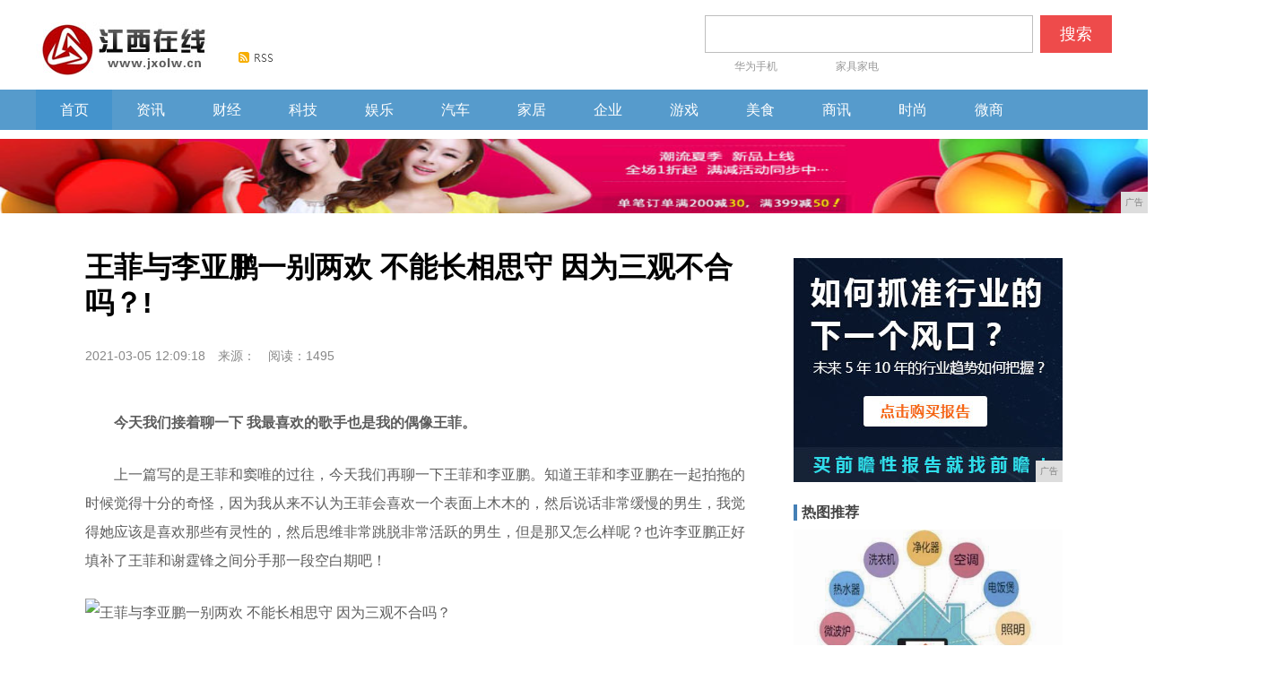

--- FILE ---
content_type: text/html
request_url: http://www.jxolwz.cn/ch/202103/091813706.html
body_size: 6389
content:
<!DOCTYPE HTML>
<html lang="zh-CN">
<head>
<title>王菲与李亚鹏一别两欢 不能长相思守 因为三观不合吗？!-江西在线</title>
<meta content="" name="keywords" />
<meta content="今天我们接着聊一下 我最喜欢的歌手也是我的偶像王菲。上一篇写的是王菲和窦唯的过往，今天我们再聊一下王菲和李亚鹏。" name="description" />
<link rel="stylesheet" type="text/css" href="/res/css/home_v2.css" />
<link rel="stylesheet" type="text/css" href="/res/css/types2.css"><script type="text/javascript" src="/res/js/jquery.js"></script>
<script type="text/javascript" src="/res/js/types.js"></script>
<link rel="stylesheet" href="/res/css/add.css">
<meta charset="utf-8" />
<meta name="renderer" content="webkit" />
<meta http-equiv="X-UA-Compatible" content="IE=Edge,chrome=1" />
<meta http-equiv="Cache-Control" content="no-siteapp" />
<meta name="viewport" content="width=device-width, initial-scale=1"></head>
<body><div class="header">
<div class="header_cnt">
<div class="header_cnt_l"><a href="http://www.jxolw.cn"><img src="/res/images/logo.jpg" alt="江西在线" title="江西在线" rel="nofollow"></a><a class="rss" href="http://www.jxolw.cn" rel="nofollow"><img src="/res/images/m7/images/rss.png" alt="订阅" width="39" height="12"></a></div>
<div class="header_cnt_2">
<div class="header_cnt_2_t">
<form action="">
<input type="text" value="" name="keyword" class="search_head" id="bdcsMain">
<button class="btn fr" id="search_btn" type="submit">搜索</button>
</form>
</div>
<div id="hotword_header" class="header_cnt_2_b"><a href="http://www.jxolw.cn" target="_blank" rel="nofollow"><em></em>华为手机</a>
<a href="http://www.jxolw.cn" target="_blank" rel="nofollow">家具家电</a>
</div>
</div>
</div>
</div>

<style>
.nav2{width:100%;background-color:#569BCC;height:45px;line-height:45px;}
.nav-c{width:1200px;clear:both;}
.nav-c ul li{float:left;width:85px;text-align:center}
.nav-c ul li:hover ul{display:block;background-color: rgba(6,72,122,0.95);}
.nav-c ul li.on{background:#4493CC;}
.nav-c ul li:hover{background-color:#06487A;border:0;overflow:hidden;}
.nav-c ul li:hover ul li{border:0 !important}
.nav-c ul li ul li{clear:left;height:30px;z-index:999;line-height:30px;overflow:hidden}
.nav-c ul li ul li a{display:block;}
.nav-c ul li ul li a,.nav-c ul li ul li a h3{color:#CBD1DA;}
.nav-c ul li ul li:hover h3{text-decoration:underline;}
.nav-c ul li ul li:hover{background-color: rgba(6,72,122,0.4);}
.nav-c ul li ul{z-index:999;position:absolute;display:none;overflow:hidden;}
a{text-decoration:none;color:#000}
a:hover{color:#369;text-decoration:underline;}
img{border:0;}
li{list-style:none}
h2{font-style:normal;font-size:16px;font-weight:500;color:#fff}
h3{font-style:normal;font-weight:500;font-size:13px;text-align:center;color:#b3c6db}
.center{margin:0 auto;width:1200px;}
em,i{font-style:normal;}
.li-right{float:right !important ;margin-right:0 !important}
</style>
<div class="nav2">
<div class="nav-bg" id="navbg"></div>
<div class="nav-c center">
<ul id="navname">
<li class="on"><a href="http://www.jxolw.cn" rel="nofollow"><h2>首页</h2></a></li><li><a href="/ved/"><h2>资讯</h2></a></li><li><a href="/kdc/"><h2>财经</h2></a></li><li><a href="/ch/"><h2>科技</h2></a></li><li><a href="/iv/"><h2>娱乐</h2></a></li><li><a href="/cxw/"><h2>汽车</h2></a></li><li><a href="/kgw/"><h2>家居</h2></a></li><li><a href="/qiye/"><h2>企业</h2></a></li><li><a href="/youxi/"><h2>游戏</h2></a></li><li><a href="/meis/"><h2>美食</h2></a></li><li><a href="/sax/"><h2>商讯</h2></a></li><li><a href="/sha/"><h2>时尚</h2></a></li><li><a href="/wsh/"><h2>微商</h2></a></li></ul>
</div>
</div>

<div class="h10"></div>
<div style="">
<script type="text/javascript" src="http://a.2349.cn/_ad/v2?su=http://www.jxolw.cn&sn=全站通栏广告位"></script>
</div>
<div class="h10"></div><div class="m_center">
  <div class="main_left">
<div class="gray_bg">
<div class="detail_title"><h1>王菲与李亚鹏一别两欢 不能长相思守 因为三观不合吗？!</h1></div>
<div class="detail_source"><span class="time">2021-03-05 12:09:18</span><span class="source">来源：</span><span id="view-times" >阅读：-</span></div>
<!-- 分享 start -->
<div class="small_fenxiang">
<div class="comment fl">
<a class="cloud-tie-join-count" href="javascript:void(0);">
<span class="icon-comment"></span>
<span class="join-count"></span>
<span class="join-text"></span>
</a>
</div>
</div>
<!-- 分享 end -->
<div class="detail_p">
<div class="img_div">
<!-- 正文 start -->
<div id="Cnt-Main-Article"><p><strong>今天我们接着聊一下 我最喜欢的歌手也是我的偶像王菲。</strong></p><p>上一篇写的是王菲和窦唯的过往，今天我们再聊一下王菲和李亚鹏。知道王菲和李亚鹏在一起拍拖的时候觉得十分的奇怪，因为我从来不认为王菲会喜欢一个表面上木木的，然后说话非常缓慢的男生，我觉得她应该是喜欢那些有灵性的，然后思维非常跳脱非常活跃的男生，但是那又怎么样呢？也许李亚鹏正好填补了王菲和谢霆锋之间分手那一段空白期吧！</p><div class="pgc-img"><img src="http://p9.pstatp.com/large/pgc-image/76b57223338b4ac49fded71446deb666" img_width="2336" img_height="2336" alt="王菲与李亚鹏一别两欢 不能长相思守 因为三观不合吗？" inline="0"><p class="pgc-img-caption"></p></div><p>其实李亚鹏也是非常的出色的一位男性，当时他也应该是功成名就了，追求王菲，他也是有很大的勇气的。因为圈里圈外都知道，王菲不是一个十分好相处的女性，她比较有个性，比较自我，但是李亚鹏用他的温暖，用他的忍让包容王菲所有的小脾气。我们看到一些照片中，李亚鹏对王菲是非常的照顾体贴的，并且对窦靖童视如己出，真的像一个父亲一样照顾孩子，送孩子上下学，就是直到现在，王菲和李亚鹏分手了，但她和李亚鹏家人都相处得非常好，关系非常融洽，可以说在情感问题上，<strong>两个人是没有分歧的，但是为什么最后两个人还是分道扬镳了呢？就是个性使然。</strong></p><div class="pgc-img"><img src="http://p3.pstatp.com/large/pgc-image/6564085255714683b5dfeb5a0c7902dd" img_width="640" img_height="640" alt="王菲与李亚鹏一别两欢 不能长相思守 因为三观不合吗？" inline="0"><p class="pgc-img-caption"></p></div><div class="pgc-img"><img src="http://p1.pstatp.com/large/dfic-imagehandler/26f7e192-8a37-4fb9-80bc-3ea99bc35b3d" img_width="1200" img_height="801" alt="王菲与李亚鹏一别两欢 不能长相思守 因为三观不合吗？" inline="0"><p class="pgc-img-caption"></p></div><p><strong>一时的温暖是可以使人融化的，但是时间一长会发现对方和自己是两个维度的人，没有任何交叉点，那么再暖心的话语再温馨的照顾都使你的精神上得不到慰籍</strong>。这也是王菲和李亚鹏之间逐渐疏远，逐渐产生隔阂的一个原因。王菲进入这段婚姻其实也是做了很大的心里建设的，她其实一直在改变自己，我们从王菲婚前婚后的着装就可以看出，简直是判若两人，以前王菲的穿着都是非常时尚，引领潮流的，很个性的，但是结了婚之后，特别是做了嫣然基金之后，王菲的衣服就有一股老干部的风格，穿的非常的正式。</p><div class="pgc-img"><img src="http://p1.pstatp.com/large/dfic-imagehandler/4898bc69-084d-436d-aaf5-4d0bd585117f" img_width="799" img_height="1200" alt="王菲与李亚鹏一别两欢 不能长相思守 因为三观不合吗？" inline="0"><p class="pgc-img-caption"></p></div><p><br/></p><div class="pgc-img"><img src="http://p1.pstatp.com/large/dfic-imagehandler/e932375e-3d0e-4c0f-bd7d-455cb88216d6" img_width="1200" img_height="799" alt="王菲与李亚鹏一别两欢 不能长相思守 因为三观不合吗？" inline="0"><p class="pgc-img-caption"></p></div><p>王菲的笑容逐渐的僵化，逐渐的减少，她不愿意出席这些应酬和活动，但是没有办法，你要做一个基金，做一个让人信服的东西，必须要抛头露面，这时王菲还是很配合的。但久而久之就会逐渐积累成大的隔阂，最后导致两个人分道扬镳，不过好在两个人有爱情的结晶，李嫣。虽然李嫣出生的时候有一些小小的缺陷，但是父母的教育理念使孩子从来不感到自卑，李嫣一直是非常阳光向上的小女生，经过一些手术治疗之后也是出落的非常的甜美可人，是一个非常自信的小姑娘。如果说她在一个吵吵闹闹，或者是三观不合的家庭成长的话，不会是这样健康向上的。</p><div class="pgc-img"><img src="http://p1.pstatp.com/large/dfic-imagehandler/5260009f-2277-4008-a425-5d73d1314a99" img_width="1200" img_height="800" alt="王菲与李亚鹏一别两欢 不能长相思守 因为三观不合吗？" inline="0"><p class="pgc-img-caption"></p></div><p><strong>王菲和李亚鹏并没有走到最后，但是这段婚姻波澜不惊，虽然没有什么激情四射的场面，但平平淡淡也算过的一段幸福的日子</strong>。李亚鹏在王菲空虚寂寞的时候，给了她温暖的慰藉。但是不管你是什么样的男生，你如果不适合这个女生，那么最终的结果就是分道扬镳。当记者采访李亚鹏的时候问她王菲如果唱歌或者是选择退出娱乐界，他会怎么做？他想了想说：‘我会一如既往的支持她，怎样都支持！“他就是这么一个暖暖的男生，却得不到王菲的心，这是为什么？因为王菲需要的是有个性，灵性，还有精神上的伴侣，李亚鹏个好男人，但是他并不是最适合王菲的选择。。。。。。</p><div class="pgc-img"><img src="http://p1.pstatp.com/large/pgc-image/4cf6d3c90eec4756b53b8bedef00a91f" img_width="681" img_height="681" alt="王菲与李亚鹏一别两欢 不能长相思守 因为三观不合吗？" inline="0"><p class="pgc-img-caption"></p></div><blockquote><p> </p></blockquote><blockquote><p>谢谢观看 关注大洋不迷路</p></blockquote><p><br/></p></div>
<!-- 正文 end -->
<div class="f_page"></div>
<div id="cyReward" role="cylabs" data-use="reward"></div>
</div>
<div id="pagelet-detailbar">
<ul data-node="tagList" class="tag-list"><i class="lb">推荐阅读：<a href="http://www.cjstar.cn" target="_blank">财经之星</a></i></ul>
</div>
<div class="line0_top_border"></div>
</div>
<div class="line7"></div>
<div style="background-color: #ffffff;">
<!-- 猜你喜欢 start --> 
<div class="love_tj"> 猜你喜欢 </div>
<div style="clear:both"></div>
<div class="line7"></div>
<div class="ggnormal">
<ul><li><a href="/ch/202103/091813706.html" target="_blank">王菲与李亚鹏一别两欢 不能长相思守 因为三观不</a></li><li><a href="/ch/202103/422813698.html" target="_blank">30秒记住键盘26个字母的位置和顺序，并没有想</a></li><li><a href="/ch/202103/133613693.html" target="_blank">刚进中国的 Bluesound 无线音响，与 </a></li><li><a href="/ch/202103/190113689.html" target="_blank">手机掉了还能找回？魅族Flyme摆出铁证让小偷</a></li><li><a href="/ch/202103/482813688.html" target="_blank">李嫣和王菲逛街没手机玩生无可恋，李亚鹏和她逛街</a></li></ul>
</div>
</div>
<div class="line7"></div>
</div>
</div>
<!-- 右侧悬浮 start --><div class="main_right">
<div class="frame"><script type="text/javascript" src="http://a.2349.cn/_ad/v2?su=http://www.jxolw.cn&sn=内容列表右图广告位"></script></div>
<div class="h10"></div>
<div class="frame">
<div class="title"><span>热图推荐</span></div>
<div class="h10"></div>
<div class="three_imgs"><a rel="nofollow" target="_blank" class="im1" href="/kgw/202008/15364959.html"><img border="0" src="https://p3-tt.byteimg.com/large/pgc-image/S7avgitDWvmfOO?from=pc" width="300px" width="200px" />
<div class="im_opbg"></div>
<div class="im_txt">智能家居让生活有“智”的</div>
</a><a rel="nofollow" target="_blank" class="im2" href="/iv/202008/35014927.html"><img border="0" src="https://p1-tt.byteimg.com/large/pgc-image/79c30eac427e4eaf8f22e00b1f215b6f?from=pc" />
<div class="im_opbg"></div>
<div class="im_txt">重看《欢乐颂1》，终于明</div>
</a></div>
</div>
<div class="frame">
<div class="title">今日热点</div>
<div class="h10"></div>
<div class="ul_div">
<ul><li><a href="/ved/202003/4706100.html">“云游江西”大型公益直播首播——龙虎</a></li><li><a href="/ved/202007/14084404.html">安之源名人堂 | 气度决定格局,细节</a></li><li><a href="/sha/202003/3352211.html">境界相同的马斯克与马云倘若在娱乐圈相</a></li><li><a href="/ch/202004/4649514.html">苹果跳水王，从12799降至7699</a></li><li><a href="/qiye/202007/19423450.html">华为欲进手机奢侈品市场，但仅靠品牌联</a></li></ul>
</div>
</div>
</div><div class="goto_top">
<div class="over_ico1"></div>
<div class="over_ico2"></div>
<div class="over_ico3"></div>
<div class="over_tdcode"></div>
</div>
</div>
<!-- 底部 start --><div class="footer" style="margin-bottom:-33px;">
<a target="_blank" href="/" rel="nofollow">网站首页</a> - 
<a target="_blank" href="http://a.2349.cn/lxwm.html" rel="nofollow">联系我们</a> - 
<a href="/sitemap.xml" target="_blank">XML地图</a> - 
<a target="_blank" href="#" rel="nofollow">版权声明</a> - 
<a target="_blank" href="#" rel="nofollow">免责声明</a> - 
<a target="_blank" href="/sitemap.html">网站地图</a><a href="/sitemap.txt" target="_blank">TXT</a>
<br>注：凡本网注明来源江西在线的作品，均转载自其它媒体，转载目的在于传递更多信息，并不代表本网赞同其观点和对其真实性负责。
<br>Copyright&nbsp;&copy;&nbsp;2009-2019&nbsp;江西在线&nbsp;All&nbsp;Rights&nbsp;Reserved
</div>
<script>
(function(){
    var bp = document.createElement('script');
    var curProtocol = window.location.protocol.split(':')[0];
    if (curProtocol === 'https') {
        bp.src = 'https://zz.bdstatic.com/linksubmit/push.js';
    }
    else {
        bp.src = 'http://push.zhanzhang.baidu.com/push.js';
    }
    var s = document.getElementsByTagName("script")[0];
    s.parentNode.insertBefore(bp, s);
})();
</script><script src="https://cdn.bootcss.com/jquery/1.12.4/jquery.min.js"></script>
<script type="text/javascript">
        "13706" && setTimeout(function () {
            $.getJSON(["/ajax/viewArticle?s=", +new Date(), "&id=", "13706"].join(''), function (ret) {$('#view-times').html("阅读：" + ret.data);});
        }, 0);
</script>
</body>
</html>

--- FILE ---
content_type: text/css
request_url: http://www.jxolwz.cn/res/css/home_v2.css
body_size: 5588
content:
@charset "utf-8";

/*reset*/

html, body, div, span, applet, object, iframe,

h1, h2, h3, h4, h5, h6, p, blockquote, pre,

a, abbr, acronym, address, big, cite, code,

del, dfn, em, img, ins, kbd, q, s, samp,

small, strike, strong, sub, sup, tt, var,

b, u, i, center,

dl, dt, dd, ol, ul, li,

fieldset, form, label, legend,

table, caption, tbody, tfoot, thead, tr, th, td,

article, aside, canvas, details, embed,

figure, figcaption, footer, header, hgroup,

menu, nav, output, ruby, section, summary,

time, mark, audio, video{

  margin: 0;

  padding: 0;

  border: 0;

  font-size: 100%;

  font: inherit;

  vertical-align: baseline;

  -mox-box-sizing: border-box;

  -webkit-box-sizing: border-box;

  box-sizing: border-box;

}

article, aside, details, figcaption, figure, 

footer, header, hgroup, menu, nav, section{

  display: block;

}

* html, * html body{

    background-image:url('../other/blank.jpg');

    background-attachment:fixed;

}

body{

  line-height: 1;
  background-color: #ffffff!important;

}

img{

  -webkit-transition: -webkit-transform .5s;

  -moz-transition: -moz-transform .5s;

  -ms-transition: -ms-transform .5s;

  -o-transition: -o-transform .5s;

  transition: transform .5s;

}

ol, ul{

  list-style: none;

}

blockquote, q{

  quotes: none;

}

blockquote:before, blockquote:after,

q:before, q:after{

  content: '';

  content: none;

}

table{

  border-collapse: collapse;

  border-spacing: 0;

}

img{

  border: 0;

}

/*��ʽ*/

body{

	font: 14px/2 "Hiragino Sans GB", "\5FAE\8F6F\96C5\9ED1", "WenQuanYi Micro Hei", "Tahoma", "Helvetica", "Arial", "\5b8b\4f53", "sans-serif";

	/*-webkit-animation: start 1.5s;

	-moz-animation: start 1.5s;

	-ms-animation: start 1.5s;

	-o-animation: start 1.5s;

	animation: start 1.5s;*/

}

/*@-webkit-keyframes start{from{opacity: 0;}to{opacity: 1;}}

@-moz-keyframes start{from{opacity: 0;}to{opacity: 1;}}

@-ms-keyframes start{from{opacity: 0;}to{opacity: 1;}}

@-o-keyframes start{from{opacity: 0;}to{opacity: 1;}}

@keyframes start{from{opacity: 0;}to{opacity: 1;}}*/

/*ͷ����ʽ*/
/*header*/
.header_cnt{width:1200px;height:100px;overflow: hidden;margin-left:auto;margin-right:auto;}
.header_cnt_l {
    position: relative;
    width: 270px;
    height: 100px;
    padding: 25px 0px;
    overflow: hidden;
    float: left;
}
.header_cnt_l a{display:block;width:100%;height:100%;}
.header_cnt_l a img {
    display: block;
}
.header_cnt_l a.rss {
    position: absolute;
    right: 5px;
    bottom: 30px;
    width: 39px;
    height: 12px;
}
/*�ϰ�����Ѱ���ɵ������ʽ*/
.header_cnt_2{width:700px;height:83px;padding-top:17px;padding-left:246px;overflow: hidden;float: right;}
.header_cnt_2 a{width:100%;height:100%;display:block;background-color:#FCFCFC;color:#ddd;}
.header_cnt_2 a img{width:100%;height:100%;}
/*�°�������ʼ*/
.header_cnt_2_t{width:454px;height:42px;position: relative;_overflow:hidden;*height:37px;}
.header_cnt_2_t .search_head{width:350px;height:40px;line-height:40px;padding-left:14px;border:1px solid #bebebe;color:#444;}
.header_cnt_2_t a {display: block;width:96px;height:42px;line-height:42px;background-color:#ee4c4c;font-size:18px;color: #FFF;text-align: center;position: absolute;right:0;top:0;_top:1px;}
*html .header_cnt_2_t a:hover{color:#fff;}
.header_cnt_2_b{width:100%;height:30px;line-height:30px;}
.header_cnt_2_b a{overflow:hidden;font-size:12px;display:block;width:25%;height:100%;text-align:center;line-height:30px;position:relative;background-color:#fff;color:#999;float:left;}
.header_cnt_2_b a:hover{color:#EE4B4B;}
.header_cnt_2_b a em {position: absolute;right:0;top:0;background:url(http://www.jiaxingnet.cn/images/hotwords.png) no-repeat center center;width:14px;height:16px;display:block;}

.btn {
  width: 80px;
  height: 42px;
  text-align: center;
  font-size: 18px;
  background-color: #ee4b4b;
  color: #fff;
  border: 0 none;
  margin-left: -1px;
}
/*�°���������*/

.cf{

  width: 100%;

  height: 0;

  font-size: 0;

  clear: both;

  overflow: hidden;

}

.m_center{

  width: 1002px;

  margin: 0 auto;

}

.block_s{

  float: left;

  width: 314px;

}

.block_m{

  float: left;

  width: 653px;

}

.block_s.margin,

.block_m.margin{

  margin-right: 25px;

}

.tuwen{

  padding-left: 130px;

  height: 90px;

  background-color: #F9F9F9;

  position: relative;

}

.tuwen a.img_a{

  display: block;

  position: absolute;

  left: 0;

  top: 0;

  width: 120px;

  height: 90px;

}

.tuwen a.img_a img{

  display: block;

  position: absolute;

  left: 0;

  top: 0;

  width: 120px;

  height: 90px;

}

.two_img{

  height: 108px;

}

.two_img .left{

  position: relative;

  float: left;

  width: 202px;

  height: 108px;

}

.two_img .right{

  position: relative;

  float: right;

  width: 202px;

  height: 108px;

}

.two_img .left a,

.two_img .right a{

  display: block;

  position: absolute;

  left: 0;

  top: 0;

  width: 202px;

  height: 108px;

}

.two_img .left a img,

.two_img .right a img{

  display: block;

  position: absolute;

  left: 0;

  top: 0;

  width: 202px;

  height: 108px;

}

.two_img .img_bar{

  position: absolute;

  left: 0;

  top: 82px;

  width: 202px;

  height: 26px;

  background-color: #000000;

  background: rgba(0, 0, 0, 0.5);

  filter: alpha(opacity=50);

  z-index: 8888;

}

.two_img .img_txt{

  position: absolute;

  left: 0;

  top: 82px;

  width: 202px;

  height: 26px;

  line-height: 26px;

  overflow: hidden;

  text-align: center;

  z-index: 9999;

}

.two_img .img_txt a{

  height: 26px;

  font-size: 14px;

  color: #ffffff;

  text-decoration: none;

  z-index: 99999;

}

.two_img .img_txt a:hover{

  text-decoration: underline;

}

.one_img{

  width: 314px;

  height: 237px;

}

.one_img .big{

  position: relative;

  width: 314px;

  height: 237px;

}

.one_img .big a.big_a{

  display: block;

  position: absolute;

  left: 0;

  top: 0;

  width: 314px;

  height: 237px;

}

.one_img .big a img{

  display: block;

  position: absolute;

  left: 0;

  top: 0;

  width: 314px;

  height: 237px;

}

.one_img .img_bar{

  position: absolute;

  left: 0;

  top: 211px;

  width: 314px;

  height: 26px;

  background-color: #000000;

  background: rgba(0, 0, 0, 0.5);

  filter: alpha(opacity=50);

  z-index: 8888;

}

.one_img .img_txt{

  position: absolute;

  left: 10px;

  top: 211px;

  width: 294px;

  height: 26px;

  line-height: 26px;

  overflow: hidden;

  text-align: center;

  z-index: 9999;

}

.one_img .img_txt a{

  height: 26px;

  font-size: 14px;

  color: #ffffff;

  text-decoration: none;

  z-index: 99999;

}

.one_img .img_txt a:hover{

  text-decoration: underline;

}

.top{

  position: relative;

	padding: 20px 0;

}

.top a{

	display: block;

	width: 416px;

	height: 60px;

	background: url(/res/images/logo_2.png) no-repeat center center;

}

.top .top_guanggao{

  position: absolute;

  top: 20px;

  right: 0;

  width: 640px;

  height: 60px;

  overflow: hidden;

}

.nav{

	background-color: #EE4B4B;

}

.nav ul{

	height: 40px;

	overflow: hidden;

}

.nav ul li{

	float: left;

}

.nav ul li a{

	display: block;

	width: 77px;

	height: 40px;

	line-height: 40px;

	background-color: #EE4B4B;

	text-align: center;

	font-size: 16px;

	color: #ffffff;

  font-weight: bold;

	text-decoration: none;

	-webkit-transition: background-color .5s;

	-moz-transition: background-color .5s;

	-ms-transition: background-color .5s;

	-o-transition: background-color .5s;

	transition: background-color .5s;

  font-family: "\5b8b\4f53";

}

.nav ul li a.now, .nav ul li a.now:hover,.nav ul li a:hover{

  color: #ffffff;

	background-color: #D73C3C;

}

/*����layout*/

.m_center .left{

  width: 500px;

  float: left;

}

.m_center .right{

  width: 680px;

  float: right;

}

.m_center .left .textdes {
    margin-bottom: 1px;
}
.m_center .left .textdes dt {
    font-size: 22px;
}
.m_center .left .textdes dd {
    font-size: 12px;
    line-height: 24px;
    color: #888;
}
.m_center .left li {
background: url(/res/images/icon-list-grey.gif) left center no-repeat;
padding-left: 14px;}

.m_center .left li span {
color: #999;
font-size: 12px;
float: right;
}

/*�ֲ�ͼ*/

.banner{

  position: relative;

  width: 680px;

  height: 386px;

  overflow: hidden;

}

.banner a.img_a{

  display: none;

  position: absolute;

  left: 0;

  top: 0;

  width: 680px;

  height: 386px;

}

.banner a.img_a img{

  display: block;

  position: absolute;

  left: 0;

  top: 0;

  width: 680px;

  height: 386px;

}

.banner_bar{

  position: absolute;

  left: 0;

  top: 344px;

  width: 680px;

  height: 40px;

  background-color: #000000;

  background: rgba(0, 0, 0, 0.5);

  filter: alpha(opacity=50);

  z-index: 8888;

}

.banner_txt{

  position: absolute;

  left: 0;

  top: 344px;

  width: 400px;

  height: 40px;

  line-height: 40px;

  text-align: left;

  text-indent: 14px;

  z-index: 9999;

}

.banner_txt a{

  font-size: 14px;

  text-decoration: none;

  color: #ffffff;

}

.banner_txt a:hover{

  color: #ffffff;

  text-decoration: underline;

}

.banner_act{

  position: absolute;

  right: 0;

  top: 355px;

  width: 144px;

  height: 20px;

  z-index: 9999;

}

.banner_act div{

  width: 20px;

  height: 20px;

  float: left;

  cursor: pointer;

}

.banner_act div span{

  display: block;

  font-size: 0;

  margin: 0 auto;

  margin-top: 6px;

  width: 8px;

  height: 8px;

  border-radius: 100%;

  background-color: #ffffff;

}

.banner_act div span.now{

  background-color: #F44D4D;

  margin-top: 4px;

  width: 12px;

  height: 12px;

}

.banner .btn_l{

  position: absolute;

  left: -50px;

  top: 180px;

  width: 44px;

  height: 44px;

  background: url(http://www.jiaxingnet.cn/images/m7/images/banner_left.png) no-repeat center center;

  _background: none;

  _filter:progid:DXImageTransform.Microsoft.AlphaImageLoader(src="/resources/images/banner_left.png");

  cursor: pointer;

  z-index: 99999;

}

.banner .btn_r{

  position: absolute;

  right: -50px;

  top: 180px;

  width: 44px;

  height: 44px;

  background: url(/res/images/banner_right.png) no-repeat center center;

  _background: none;

  _filter:progid:DXImageTransform.Microsoft.AlphaImageLoader(src="/resources/images/banner_right.png");

  cursor: pointer;

  z-index: 99999;

}

/*��Ҷ��ڿ�*/

.all_see{

  height: 20px;

  line-height: 20px;

  position: relative;

}

.all_see label{

  font-size: 12px;

  position: absolute;

  top: 0;

  right: 54px;

  color: #666666;

}

.all_see span{

  font-weight: bold;

  font-size: 16px;

  color: #222222;

}

.all_see .up{

  width: 19px;

  height: 19px;

  font-size: 0;

  position: absolute;

  right: 25px;

  top: 0;

  background: url(http://www.jiaxingnet.cn/images/m7/images/all_see_up_down_v2.png) no-repeat left top;

  cursor: pointer;

}

.all_see .down{

  width: 19px;

  height: 19px;

  font-size: 0;

  position: absolute;

  right: 0;

  top: 0;

  background: url(http://www.jiaxingnet.cn/images/m7/images/all_see_up_down_v2.png) no-repeat right top;

  cursor: pointer;

}

.all_see .up.no{

  background: url(http://www.jiaxingnet.cn/images/m7/images/all_see_up_down_v2.png) no-repeat left bottom;

}

.all_see .down.no{

  background: url(http://www.jiaxingnet.cn/images/m7/images/all_see_up_down_v2.png) no-repeat right bottom;

}

.nuanxinwen{

  position: absolute;

  left: 264px;

  top: 0px;

  height: 20px;

  line-height: 20px;

  color: #222222;

  font-weight: bold;

  font-size: 16px;

  border-left: 2px solid #222222;

  padding-left: 5px;

}

/*�м�2:1ͼƬ��*/

.m_img21{

  position: relative;

  width: 240px;

  height: 158px;

  overflow: hidden;

}

.m_img21 .img_a,

.m_img21 .img_a img{

  display: block;

  position: absolute;

  left: 0;

  top: 0;

  width: 240px;

  height: 120px;

}

.m_img21:hover .img_a img,

.r_img4 .img_a img:hover,

.r_img43 .img_a img:hover,

.r_img_big img:hover,

.tupian_block img:hover{

  -webkit-transform: scale(1.1);

  -moz-transform: scale(1.1);

  -ms-transform: scale(1.1);

  -o-transform: scale(1.1);

  transform: scale(1.1);

}

.m_img21 span{

  display: block;

  position: absolute;

  left: 0;

  top: 120px;

  width: 240px;

  height: 38px;

  line-height: 38px;

  font-size: 12px;

  color: #222222;

  text-align: left;

  overflow: hidden;

  cursor: pointer;

  font-family: "\5b8b\4f53";

}

.m_img21 .title_hover{

  display: block;

  position: absolute;

  left: 0;

  top: 160px;

  width: 240px;

  *width: 220px;

  height: 50px;

  line-height: 25px;

  font-size: 14px;

  color: #ffffff;

  text-align: left;

  text-decoration: none;

  padding: 0 10px;

  overflow: hidden;

  background-color: #EE4B4B;

  font-family: "\5b8b\4f53";

}

.m_img21 .title_hover:hover{

  color: #ffffff;

  text-decoration: underline;

}

/*��Ҷ��ڿ�*/

.sotp_block{

  width: 240px;

  float: left;

}

.active_block{

  position: relative;

  width: 416px;

  overflow: hidden;

  float: right;

}

.active_block .absolute_move{

  position: absolute;

  left: 0;

  top: 0;

  width: 416px;

}

.r_img4{

  height: 294px;

  position: relative;

}

.r_img4 .r_img4_1{

  position: absolute;

  left: 0;

  top: 0;

  width: 148px;

  height: 147px;

}

.r_img4 .r_img4_2{

  position: absolute;

  left: 170px;

  top: 0;

  width: 148px;

  height: 147px;

}

.r_img4 .r_img4_3{

  position: absolute;

  left: 0;

  top: 147px;

  width: 148px;

  height: 147px;

}

.r_img4 .r_img4_4{

  position: absolute;

  left: 170px;

  top: 147px;

  width: 148px;

  height: 147px;

}

.r_img4 div a.img_a,

.r_img4 div a.img_a img{

  overflow: hidden;

  display: block;

  position: absolute;

  left: 0;

  top: 0;

  width: 148px;

  height: 74px;

}

.r_img4 div a.title{

  display: block;

  position: absolute;

  left: 0;

  top: 80px;

  width: 148px;

  height: 44px;

  line-height: 22px;

  text-align: left;

  text-decoration: none;

  font-size: 12px;

  overflow: hidden;

  color: #222222;

  font-family: "\5b8b\4f53";

}

.r_img4 div a.title:hover{

  text-decoration: underline;

  color: #EE4B4B;

}

/*sub_title*/

.sub_title{

  width: 100%;

  height: 50px;

  position: relative;

}

.sub_title .sub_t1{

  width: 150px;

  height: 50px;

  position: absolute;

  left: 0;

  top: 10px;

  background: url(/res/images/sub_title_bg.png) no-repeat center 22px;

  font-size: 20px;

  font-weight: bold;

  text-indent: 20px;

  color: #EE4B4B;

  z-index: 99999;

}

.sub_title .sub_t2{

  position: absolute;

  left: 140px;

  top: 32px;

  width: 1060px;

  height: 2px;

  font-size: 0;

  overflow: hidden;

  background-color: #444444;

}

.sub_title .sub_t3{

  text-align: center;

  width: 68px;

  height: 22px;

  line-height: 22px;

  background-color: #444444;

  overflow: hidden;

  position: absolute;

  right: 0;

  top: 34px;

}

.sub_title .sub_t3 a{

  display: block;

  color: #ffffff;

  font-size: 12px;

  text-decoration: none;

}

.sub_title .sub_t3 .over_bg1{

  position: absolute;

  left: 0;

  top: 0;

  width: 13px;

  height: 22px;

  background: url(/res/images/more_btn_over_bg.png) no-repeat left center;

}

.sub_title .sub_t3 .over_bg2{

  position: absolute;

  right: 0;

  top: 0;

  width: 13px;

  height: 22px;

  background: url(/res/images/more_btn_over_bg.png) no-repeat right center;

}

.right .small{

  width: 240px;

  float: left;

  padding-top: 18px;

}

.right .big{

  width: 416px;

  float: right;

  padding-top: 18px;

}

.right .big li{background: url(/res/images/icon-list-grey.gif) left center no-repeat;
padding-left: 14px;}

.right .big li span{color: #999;
font-size: 12px;
float: right;}
	
.ss_title{

  width: 100%;

  height: 18px;

  line-height: 18px;

  border-left: 2px solid #222222;

  color: #222222;

  font-weight: bold;

  font-size: 16px;

  text-indent: 6px;

}

/*ͼƬ*/

.tupian_block{

  position: relative;

  width: 1200px;

  height: 314px;

}

.tupian_block .tupian1{

  position: absolute;

  left: 0;

  top: 0;

  width: 508px;

  height: 314px;

}

.tupian_block .tupian2{

  position: absolute;

  left: 520px;

  top: 0;

  width: 335px;

  height: 148px;

}

.tupian_block .tupian3{

  position: absolute;

  left: 520px;

  top: 164px;

  width: 162px;

  height: 150px;

}

.tupian_block .tupian4{

  position: absolute;

  left: 693px;

  top: 164px;

  width: 162px;

  height: 150px;

}
.tupian_block .tupian5{

  position: absolute;

  left: 866px;

  width: 162px;

  height: 148px;

}

.tupian_block .tupian6{

  position: absolute;

  left: 1038px;

  width: 162px;

  height: 150px;

}

.tupian_block .tupian7{

  position: absolute;

  left: 866px;

  top: 164px;

  width: 335px;

  height: 150px;

}

.tupian_block .tupian1 img{

  position: absolute;

  left: 0;

  top: 0;

  width: 508px;

  /*height: 314px;*/

}

.tupian_block .tupian2 img{

  position: absolute;

  left: 0;

  top: 0;

  width: 335px;

  /*height: 148px;*/

}

.tupian_block .tupian3 img{

  position: absolute;

  left: 0;

  top: 0;

  width: 162px;

  /*height: 150px;*/

}

.tupian_block .tupian4 img{

  position: absolute;

  left: 0;

  top: 0;

  width: 162px;

  /*height: 150px;*/

}
.tupian_block .tupian5 img{

  position: absolute;

  left: 0;

  top: 0;

  width: 162px;

  /*height: 148px;*/

}

.tupian_block .tupian6 img{

  position: absolute;

  left: 0;

  top: 0;

  width: 162px;

  /*height: 148px;*/

}
.tupian_block .tupian7 img{

  position: absolute;

  left: 0;

  top: 0;

  width: 335px;

  /*height: 150px;*/

}

.tupian_block span.opa{

  position: absolute;

  left: 0;

  bottom: -25px;

  display: block;

  width: 100%;

  height: 25px;

  opacity: 0.6;

  filter: alpha(opacity="60");

  background: #000000;

}

.tupian_block span.txt{

  position: absolute;

  left: 5%;

  bottom: -25px;

  width: 90%;

  height: 25px;

  line-height: 25px;

  color: #ffffff;

  overflow: hidden;

  text-align: left;

  text-decoration: none;

  cursor: pointer;

}

.tupian_block a,

.tupian_block a:hover{

  text-decoration: none;

  overflow: hidden;

}

/*�Ҳ�2ͼ*/

.r_img43{

  position: relative;

  height: 156px;

}

.r_img43 .r_img43_left{

  position: absolute;

  left: 0;

  top: 0;

  width: 202px;

  height: 156px;

}

.r_img43 .r_img43_right{

  position: absolute;

  right: 0;

  top: 0;

  width: 202px;

  height: 156px;

}

.r_img43 a.img_a,

.r_img43 a.img_a img{

  overflow: hidden;

  position: absolute;

  left: 0;

  top: 0;

  width: 202px;

  height: 108px;

}

.r_img43 a.txt{

  position: absolute;

  left: 0;

  top: 115px;

  width: 202px;

  height: 44px;

  line-height: 22px;

  color: #222222;

  font-size: 12px;

  font-family: "\5b8b\4f53";

  text-decoration: none;

  overflow: hidden;

}

.r_img43 a.txt:hover{

  color: #EE4B4B;

  text-decoration: underline;

}

/*�Ҳ��ͼ*/

.r_img_big{

  position: relative;

  width: 416px;

  height: 237px;

  overflow: hidden;

}

.r_img_big a.img_a,

.r_img_big a.img_a img{

  overflow: hidden;

  position: absolute;

  left: 0;

  top: 0;

  width: 416px;

  height: 237px;

}

.r_img_big span.opa{

  position: absolute;

  left: 0;

  top: 237px;

  width: 416px;

  height: 50px;

  opacity: 0.6;

  filter: alpha(opacity="60");

  background: #000000;

}

.r_img_big a.txt{

  position: absolute;

  left: 10px;

  top: 237px;

  width: 296px;

  height: 50px;

  line-height: 25px;

  color: #ffffff;

  text-decoration: none;

}

.r_img_big a.txt:hover{

  color: #EE4B4B;

  text-decoration: underline;

}

/*�������*/

.dingwei{

  display: none;

  position: fixed;

  left: 50%;

  top: 50%;

  width: 32px;

  margin-left: -661px;

  margin-top: -174px;

}

* html .dingwei{

    position:absolute;

    top:expression(eval(document.documentElement.scrollTop+document.documentElement.clientHeight-this.offsetHeight-(parseInt(this.currentStyle.marginTop,100)||0)-(parseInt(this.currentStyle.marginBottom,100)||0)));

}

.dingwei ul li{

  padding: 5px 0;

  text-align: center;

  font-family: "\5b8b\4f53";

  font-size: 12px;

  cursor: pointer;

  color: #666666;

  border-bottom: 1px dashed #666666;

}

.dingwei ul li:hover,

.dingwei ul li.now{

  color: #EE4B4B;

}

.dingwei ul li.last{

  border-bottom-width: 0;

}

/*copyright*/

.copyright{

	background-color: #F7F7F7;

  border-top: 1px solid #E3E5E8;

  padding: 30px 0;

	text-align: center;

	font-size: 12px;

	line-height: 20px;

}

.copyright p,

.copyright a{

	font-family: "\5b8b\4f53";

	color: #333333;

	text-decoration: none;

}

.copyright a:hover{

	color: #dd0000;

}

/*all*/

.h1{

  height: 1px;

  font-size: 0;

  overflow: hidden;

}

.h2{

  height: 2px;

  font-size: 0;

  overflow: hidden;

}

.h6{

  height: 6px;

  font-size: 0;

  overflow: hidden;

}

.h10{

  height: 10px;

  font-size: 0;

  overflow: hidden;

}

.h14{

  height: 14px;

  font-size: 0;

  overflow: hidden;

}

.h15{

  height: 15px;

  font-size: 0;

  overflow: hidden;

}

.h30{

  height: 30px;

  font-size: 0;

  overflow: hidden;

}

a.h5{

  display: block;

  height: 38px;

  font-size: 18px;

  color: #222222;

  font-weight: bold;

  text-decoration: none;

  overflow: hidden;
  
  font-family: ΢���ź�;

}

a.h6{

  display: block;

  height: 28px;

  font-weight: normal;

  font-size: 14px;

  color: #222222;

  text-decoration: none;

  overflow: hidden;

  font-family: "\5b8b\4f53";

}

a.h7{

  display: block;

  height: 26px;

  line-height: 26px;

  font-weight: normal;

  font-size: 12px;

  color: #222222;

  padding: 0 5px;

  text-decoration: none;

  font-family: "\5b8b\4f53";

  overflow: hidden;

}

a.h8{

  display: block;

  height: 54px;

  line-height: 18px;

  font-weight: normal;

  font-size: 12px;

  color: #666666;

  padding: 0 5px;

  text-decoration: none;

  overflow: hidden;

  font-family: "\5b8b\4f53";

}

a:hover{

  color: #EE4B4B;

  text-decoration: underline;

}

.xuxian{

  border-top: 1px dashed #c6c6c6;

}

.gray_bar{

  height: 4px;

  background-color: #D9E3E4;

  font-size: 0;

}

.search_bar{

  height: 49px;

  background-color: #f9f9f9;

  border-bottom: 1px solid #EBEBEB;

}

#toutiao{padding-top: 10px;}
.hot {
	height:auto;
	text-align:center;
	background: #f3f3f3;
	border:1px solid #ebebeb;
	position:relative;
	width: 1200px;
    margin: 0 auto;
	}
.hot .tt{
	background:url(/res/images/toutiaoicon.png) no-repeat;
	width:74px;
	height:74px;
	position:absolute;
	left:0;
	top:0;
	_background:none;
	_filter:progid:DXImageTransform.Microsoft.AlphaImageLoader(src="../images/toutiaoicon.png");
	z-index:22;
	}
.hot h1 {
	font-size:40px;
	color:#0860A3;
	font-family:"΢���ź�","����","����";
	font-weight:bold;
}
.hot h1 a {
	color:#0860a0;
	text-decoration:none;
}
.hot h1 a:hover {
	color:#096cb8;
}
.hot p {
	line-height:30px;
	height:30px;
	text-align:center;
}
.hot p a {
	margin:0 2px;
	font-size:14px;
	color:#0860a3;
}
.hot p a:hover {
	margin:0 2px;
	font-size:14px;
	color:#096cb8;
}

--- FILE ---
content_type: text/css
request_url: http://www.jxolwz.cn/res/css/add.css
body_size: 1185
content:
.index_flash{ width:100%; height:330px; overflow:hidden; position:relative; /*border:1px solid #ddd;*/margin: 0 auto;  }
.index_flash .hd{width: 100%;text-align: center; height:18px; overflow:hidden; position:absolute; bottom:10px; z-index:1; }
.index_flash .hd ul{margin: 0 auto;display: inline-block;*display: inline;*zoom:1; overflow:hidden; zoom:1; }
.index_flash .hd ul li{ float:left; margin-right:10px;  width:8px; height:8px;border-radius: 50%; line-height:8px; text-align:center; background:#fff; cursor:pointer; }
.index_flash .hd ul li.on{ background:#9ca2a3; color:#fff; }
.index_flash .bd{ position:relative; height:100%; z-index:0;   }
.index_flash .bd li{zoom:1; vertical-align:middle; }
.index_flash .bd img{ width:100%; height:330px; display:block; }

.tupian_block .tupian2 img{
	width: 100%;
	height: 100%;
}

#pages { margin:15px auto; text-align:center; clear:both;}
#pages a { padding:3px 6px 2px; margin:3px; border:1px solid #B9DFF9; text-align:center; color:#077ac7;}
#pages a.now{ background:#077ac7; color:#fff; border:0;}
#pages a:hover,#pages a.now:hover { background:#077ac7; color:#fff;}
.frame .im2{
	width: 300px;
	height: 200px;
}
.frame .im2 img, .frame .im3 img, .frame .im4 img, .frame .im5 img, .frame .im6 img, .frame .im7 img{
	width: 100%;
	height: 100%;
}
/*ipad pro*/
@media screen and (max-width:1024px){
.dingwei{
	display: none !important;
}
.header_cnt,.tupian_block,.hot,.m_center,.main,.gg_cnt_contain,.header_cnt_2_detail ,.header_cnt_l_detail,.center{
	width: 98% !important;
}
.m_center .slider{
	width: 500px;
}
.m_center .banner,.banner a.img_a img,.banner a.img_a{
	width: 100%;
}
.sub_title .sub_t2{
	width: 91%;
}
.m_center  .lf{
	width: 30%;
}
.m_center  .lr{
	width: 68%;
}
.tupian_block{
	height: auto;
}
.tupian_block .tupian1,.tupian_block .tupian1 img,.tupian_block .tupian2,.tupian_block .tupian2 img,.tupian_block .tupian3,.tupian_block .tupian3 img,.tupian_block .tupian4,.tupian_block .tupian4 img,.tupian_block .tupian5,.tupian_block .tupian5 img,.tupian_block .tupian6,.tupian_block .tupian6 img,.tupian_block .tupian7,.tupian_block .tupian7 img{
	position: inherit;
	float: left;
	left: inherit;
	width: 100%;
	height: 100%;
}
.tupian_block span.opa,.tupian_block span.txt{
	display: none;
}
.m_center{
	overflow: hidden;
}
.nav2{
	height: auto !important;
	overflow: hidden !important;
}
.main_left{
	width: 100%;
}
.main_right{
	width: 100%;
	position: inherit !important;
}
.frame{
	width: 50%;
	float: left;
}

}


/*ipad*/
@media screen and (max-width: 1000px){
.m_center .left,.m_center .slider,.banner_txt,.banner_bar{
	width: 100%;
}
.sub_title .sub_t2 {
    width: 88%;
}
.m_center .lr {
    width:100%;
}
.header_cnt_2{
	width: auto;
	padding-left: 0;
}



}
/*iphone*/
@media screen and (max-width: 767px){
.right .small,.m_img21,.m_img21 .img_a, .m_img21 .img_a img,.m_img21 span,.m_img21 .title_hover,.right .big,.r_img43 a.img_a, .r_img43 a.img_a img{
	width: 100%;
}
.r_img43 .r_img43_left,.r_img43 .r_img43_right{
	width: 48%;
}
.header_cnt_2{
	display: none;
}
.gray_bg{
	padding: 0;
}
.frame,.frame img,.three_imgs,.three_imgs img,.frame .im1,.frame .im1 img{
	width: 100%;
}
.frame .im2{
	width: 100%;
}
.frame .three_imgs{
height: auto;
}
.detail_p .img_div img{
	max-width: 100%;
}
.detail_p .img_div p{
	text-indent: 0;
}
.frame .im1,.frame .im1 img,.frame .im2,.frame .im2 img{
	position: inherit;
	top: inherit;
}


}



--- FILE ---
content_type: text/javascript;charset=UTF-8
request_url: http://a.2349.cn/_ad/v2?su=http://www.jxolw.cn&sn=%E5%85%A8%E7%AB%99%E9%80%9A%E6%A0%8F%E5%B9%BF%E5%91%8A%E4%BD%8D
body_size: 412
content:
document.writeln('<div class="_yezi_ad" style=""><a href="http://a.2349.cn/_ad/jmp?p=NWRhZDUzYTY1ZDlkZGEwMTZjYWQxN2Fia3Z1cQ==" target="_blank" style="position:relative;font-size:0;display: block;"><span title="http://2349.cn" style="position:absolute;z-index:2;font-size:10px;background:#dddddd;color:gray;right:0;bottom:0;padding: 2px 5px 2px 5px;display:block;">广告</span><img style="opacity:1 !important;" src="http://a.2349.cn/UploadFiles/e0ec1207-284f-4eb9-afad-40df2260ce38.jpg" width="1423" height="83" /></a></div>');
